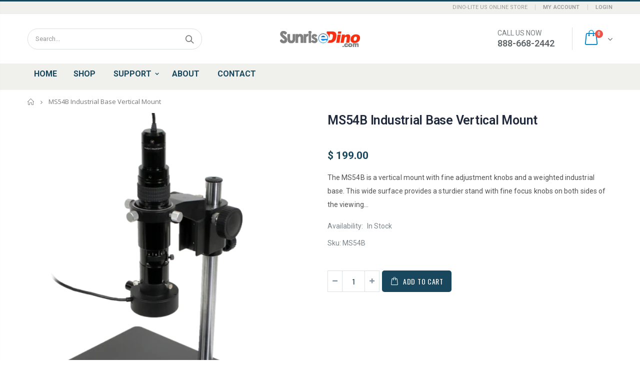

--- FILE ---
content_type: text/css
request_url: https://sunrisedino.com/cdn/shop/t/6/assets/header-type18.scss.css?v=20955505497734048091594661469
body_size: 233
content:
.header-container.type18{border-bottom:1px solid #f3f3f3;border-top-width:3px}.header-container.type18 li.level0>a>span>.cat-label{top:-6px}.header-container.type18.sticky-header .header-wrapper .main-nav.container{margin:0 auto;background-color:transparent}.header-container.type18.sticky-header .header-wrapper .main-nav.container>.container{width:100%}.header-container.type18.sticky-header .header-wrapper ul.top-navigation>li{padding-bottom:0}.header-container.type18.sticky-header .header-wrapper ul.top-navigation>li>a:before{bottom:-7px}.header-container.type18.sticky-header .header-wrapper ul.top-navigation .menu-wrap-sub{margin-top:7px!important}.header-container.type18.sticky-header.header-menu-style-background_new .main-nav ul.top-navigation>li{padding-bottom:0}.header-container.type18.sticky-header.header-menu-style-background_new .main-nav ul.top-navigation>li>a:before{bottom:-7px}.header-container.type18 .header{padding-top:27px;padding-bottom:27px}.header-container.type18 .header .custom-block{padding-right:35px;border-right:solid 1px #dde0e2;line-height:1}.header-container.type18 .header .custom-block b{font-weight:400}.header-container.type18 .header .custom-block span.split{width:1px;height:14px;margin:0 13px;border-right:1px solid #ccc}.header-container.type18 .header .custom-block a{font-size:12px}.header-container.type18 .header .custom-block a:hover{text-decoration:underline}.header-container.type18 .main-top-nav{position:relative}.header-container.type18 .site-logo{-ms-flex-order:2;order:2}.header-container.type18 .currency-wrapper>a,.header-container.type18 .language-wrapper>a{letter-spacing:.025em}.header-container.type18 .top-links-container{padding:3px 0;border-bottom:#eee solid 2px}.header-container.type18 .top-links-container span.split{display:none}.header-container.type18 .top-links-container .top-links-area .links li a{letter-spacing:.025em}.header-container.type18 .top-select:first-child>a{padding-left:0}.header-container.type18 .mini-cart{position:relative;margin:0 0 0 15px}.header-container.type18 .search-area{-ms-flex-order:0;order:0;margin-left:0;z-index:15}.header-container.type18 .search-area .search-extended{width:349px;min-width:220px}.header-container.type18 .search-area .search-extended:before{display:none}.header-container.type18 .search-area input{height:40px;border-radius:20px!important}.header-container.type18 .search-area .search-button{width:50px;height:40px;font-size:16px}.header-container.type18 .search-area .search-button i{margin-left:0}.header-container.type18 .search-area .search-button i:before{content:"\e884"}.header-container.type18 .search-area .searchform .searchsubmit:after{font-weight:600;content:"\e884"}.header-container.type18 .search-area .search-by-category .input-dropdown-inner{border-color:#8181811a}.header-container.type18 .header-wrapper{border:0}.header-container.type18.header-menu-style-background_new .main-nav ul.top-navigation>li{padding-bottom:10px}.header-container.type18.header-menu-style-background_new .main-nav ul.top-navigation>li>a{margin-right:0;padding-top:13px;padding-bottom:13px;padding-left:13px;border-radius:0}.header-container.type18.header-menu-style-background_new .main-nav ul.top-navigation>li>a:before{display:none;position:absolute;top:auto;right:12px;bottom:-11px;left:12px;width:auto;height:2px;margin:0;border:0;content:""}.header-container.type18.header-menu-style-background_new .main-nav ul.top-navigation>li .menu-wrap-sub{margin-top:11px}.header-container.type18.header-menu-style-background_new .main-nav ul.top-navigation>li .menu-wrap-sub ul.level0 li.level1>a{margin-bottom:4px;color:#434d53;font-family:Oswald;font-size:13px;font-weight:700;letter-spacing:-.001em}.header-container.type18.header-menu-style-background_new .main-nav ul.top-navigation>li.m-dropdown .menu-wrap-sub ul.level0 li.level1>a{margin-top:inherit;margin-bottom:inherit;color:#777;font-family:inherit;font-size:12px;font-weight:600;letter-spacing:normal}.header-container.type18.header-menu-style-background_new .main-nav ul.top-navigation>li:hover{background-color:transparent}.header-container.type18.header-menu-style-background_new .main-nav ul.top-navigation>li:hover>a{color:#3b3b3b}.header-container.type18.header-menu-style-background_new .main-nav ul.top-navigation>li:hover>a:before{display:block}.header-container.type18.header-menu-style-background_new .main-nav ul.top-navigation>li.float-right{margin-right:0;margin-left:3px}.header-container.type18.header-menu-style-background_new .main-nav ul.top-navigation>li.parent>a{padding-right:25px}@media (max-width: 991px){.header-container.type18.sticky-header .top-links-container{display:none}.header-container.type18.sticky-header .header{padding-top:8px;padding-bottom:8px}.header-container.type18 .header{min-height:54px}.header-container.type18 .search-area .search-icon{line-height:30px}.header-container.type18 .search-area .search-extended{left:-8px!important}.header-container.type18 .menu-icon{width:30px;margin-left:10px;padding:0;line-height:40px;text-align:center}.header-container.type18 .header .custom-block{display:none}}@media (max-width: 480px){.header-container.sticky-header.type18 .site-logo img{height:35px}}
/*# sourceMappingURL=/cdn/shop/t/6/assets/header-type18.scss.css.map?v=20955505497734048091594661469 */


--- FILE ---
content_type: text/javascript; charset=utf-8
request_url: https://sunrisedino.com/products/ms54b-heavy-base-vertical-mount.js
body_size: 516
content:
{"id":744016248937,"title":"MS54B Industrial Base Vertical Mount","handle":"ms54b-heavy-base-vertical-mount","description":"\u003cp\u003eThe MS54B is a v\u003cspan\u003eertical mount with fine adjustment knobs and a weighted industrial base. This wide surface provides a sturdier stand with fine focus knobs on both sides of the viewing area. A rear set screw allows for further adjustment up and down the pole with a safety ring that can be set to safely prevent the microscope assembly from crashing into the base. \u003c\/span\u003e\u003c\/p\u003e\n\u003cp\u003e \u003cspan\u003e*Microscope not included\u003c\/span\u003e\u003c\/p\u003e\n\u003ctable width=\"100%\"\u003e\n\u003ctbody\u003e\n\u003ctr\u003e\n\u003ctd style=\"width: 25.8913%;\"\u003eMetal base:\u003c\/td\u003e\n\u003ctd style=\"width: 69.1087%;\"\u003e15\" x 10\"\u003c\/td\u003e\n\u003c\/tr\u003e\n\u003ctr\u003e\n\u003ctd style=\"width: 25.8913%;\"\u003eBase to holster:\u003c\/td\u003e\n\u003ctd style=\"width: 69.1087%;\"\u003e15\" (when positioned at highest point)\u003c\/td\u003e\n\u003c\/tr\u003e\n\u003ctr\u003e\n\u003ctd style=\"width: 25.8913%;\"\u003eVertical Pole:\u003c\/td\u003e\n\u003ctd style=\"width: 69.1087%;\"\u003e13\"\u003c\/td\u003e\n\u003c\/tr\u003e\n\u003c\/tbody\u003e\n\u003c\/table\u003e\n\u003cp\u003e\u003cspan\u003e\u003cbr\u003e \u003c\/span\u003e\u003c\/p\u003e","published_at":"2016-04-15T19:28:05-07:00","created_at":"2018-04-06T14:36:28-07:00","vendor":"Sunrise Dino","type":"","tags":["199-499","accessories-parts","all","Designed-For-Dino-Lite","stand","Stands and Accessories","stands-accessories"],"price":19900,"price_min":19900,"price_max":19900,"available":true,"price_varies":false,"compare_at_price":null,"compare_at_price_min":0,"compare_at_price_max":0,"compare_at_price_varies":false,"variants":[{"id":8114762743913,"title":"Default Title","option1":"Default Title","option2":null,"option3":null,"sku":"MS54B","requires_shipping":true,"taxable":true,"featured_image":null,"available":true,"name":"MS54B Industrial Base Vertical Mount","public_title":null,"options":["Default Title"],"price":19900,"weight":4536,"compare_at_price":null,"inventory_quantity":9,"inventory_management":"shopify","inventory_policy":"deny","barcode":"","requires_selling_plan":false,"selling_plan_allocations":[]}],"images":["\/\/cdn.shopify.com\/s\/files\/1\/1089\/1350\/products\/MS54B.png?v=1523051620"],"featured_image":"\/\/cdn.shopify.com\/s\/files\/1\/1089\/1350\/products\/MS54B.png?v=1523051620","options":[{"name":"Title","position":1,"values":["Default Title"]}],"url":"\/products\/ms54b-heavy-base-vertical-mount","media":[{"alt":null,"id":853214167145,"position":1,"preview_image":{"aspect_ratio":0.734,"height":2615,"width":1920,"src":"https:\/\/cdn.shopify.com\/s\/files\/1\/1089\/1350\/products\/MS54B.png?v=1523051620"},"aspect_ratio":0.734,"height":2615,"media_type":"image","src":"https:\/\/cdn.shopify.com\/s\/files\/1\/1089\/1350\/products\/MS54B.png?v=1523051620","width":1920}],"requires_selling_plan":false,"selling_plan_groups":[]}